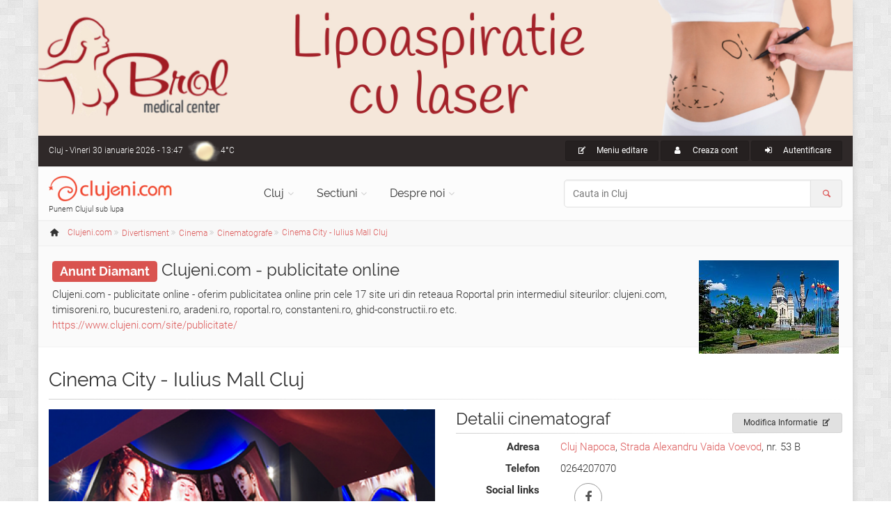

--- FILE ---
content_type: text/html; charset=UTF-8
request_url: https://www.clujeni.com/poze/cinema-city-iulius-mall-cluj/
body_size: 11286
content:
<!DOCTYPE html PUBLIC "-//W3C//DTD XHTML 1.0 Transitional//EN" "https://www.w3.org/TR/xhtml1/DTD/xhtml1-transitional.dtd">
<html xmlns="https://www.w3.org/1999/xhtml" xml:lang="ro" lang="ro">
<head>
<meta http-equiv="Content-Type" content="text/html; charset=utf-8"/>
<meta name="language" content="ro"/>
<meta name="thumbnail" content="https://www.clujeni.com/upload/photo_cj/2016-12/cinema-city-iulius-mall-cluj_large.png"/>
<meta prefix="og: http://ogp.me/ns#" property="og:image" content="https://www.clujeni.com/upload/photo_cj/2016-12/cinema-city-iulius-mall-cluj_large.png"/>
<meta name="twitter:image:src" content="https://www.clujeni.com/upload/photo_cj/2016-12/cinema-city-iulius-mall-cluj_large.png"/>
<meta prefix="og: http://ogp.me/ns#" property="og:title" content="Cinema City - Iulius Mall Cluj, cinematograf din Cluj Napoca"/>
<meta prefix="og: http://ogp.me/ns#" property="og:description" content="Cinema City Romania este parte a Cinema City International, cel mai mare operator de cinematografe multiplex din Europa Centrală şi de Est. Multiplexul oferă tehnologie de ultimă generaţie într-un mediu premium, prin săli de cinema confortabile, dotate cu cele mai moderne echipamente, folosind renumitele proiectoare Kinoton şi Christie, având sunet Dolby Digital Surround."/>
<meta name="description" content="Cinema City Romania este parte a Cinema City International, cel mai mare operator de cinematografe multiplex din Europa Centrală şi de Est. Multiplexul oferă tehnologie de ultimă generaţie într-un mediu premium, prin săli de cinema confortabile, dotate cu cele mai moderne echipamente, folosind renumitele proiectoare Kinoton şi Christie, având sunet Dolby Digital Surround."/>
<meta property="fb:app_id" content="1702355460087220"/>
<meta name="viewport" content="width=device-width, initial-scale=1.0"/>
<link rel="shortcut icon" href="https://www.clujeni.com/favicon_clujeni.ico"/>
<link rel="stylesheet" type="text/css" href="https://www.clujeni.com/plugins/leaflet/leaflet.css" />
<title>Imagini cu Cinema City - Iulius Mall Cluj, cinematograf din Cluj Napoca</title>
<link rel='stylesheet' type='text/css' href="https://www.clujeni.com/bootstrap/css/bootstrap.min.css"/>
<link rel='stylesheet' type='text/css' href="https://www.clujeni.com/css/style.min.css"/>
<link rel='stylesheet' type='text/css' href="https://www.clujeni.com/css/skins/red.min.css"/>
<link href="https://www.clujeni.com/css/custom.min.css?v=1.16" rel="stylesheet"/>
<script>
  var _paq = window._paq = window._paq || [];
  /* tracker methods like "setCustomDimension" should be called before "trackPageView" */
  _paq.push(["disableCookies"]);
  _paq.push(['trackPageView']);
  _paq.push(['enableLinkTracking']);
  (function() {
    var u="https://www.clujeni.com/matomo/";
    _paq.push(['setTrackerUrl', u+'matomo.php']);
    _paq.push(['setSiteId', '8']);
    var d=document, g=d.createElement('script'), s=d.getElementsByTagName('script')[0];
    g.async=true; g.src=u+'matomo.js'; s.parentNode.insertBefore(g,s);
  })();
  googleMapsKey = 'AIzaSyCC-OHJ4OD1jjkNMx8HzFmjf7Sygcf2Fiw';
</script>
<noscript><p><img referrerpolicy="no-referrer-when-downgrade" src="https://www.clujeni.com/matomo/matomo.php?idsite=8&amp;rec=1" style="border:0;" alt="" /></p></noscript>
</head>
<body class="no-trans front-page boxed pattern-2">
		<div class="scrollToTop circle"><i class="icon-up-open-big"></i></div>
		<div id="ctooltip"></div>
		<div class="page-wrapper">
						<a id="brol" target="_blank" href="https://www.brol.ro/" style="display: none;">
				<img src="https://www.clujeni.com/images/brol.jpg" alt="Brol Medical Center - 22 de experienta in chirurgia estetica" width="100%">
			</a>
			<div class="header-container">
				<div class="header-top dark ">
					<div class="container">
						<div class="row">
							<div class="col-xs-4 col-sm-6 col-md-4">
								<div class="header-top-first clearfix">
									Cluj<span class='hidden-xs'> - Vineri 30 ianuarie 2026 - 13:47</span><div class="btn-group dropdown">
    <a class="weather dropdown-toggle" style="background-image:url('https://www.clujeni.com/images/meteo/icon/5.png'); background-position:0% 50%;" href="#" data-toggle="dropdown">4°C</a>
    <ul class="dropdown-menu dropdown-menu-left dropdown-animation cart">
        <li>
      <!-- <center>Vineri 30 ianuarie 2026 - 13:47</center> -->
      <center><img src="https://www.clujeni.com/images/meteo/large/5.png" alt="ceață"/></center>
      <center>ceață</center><hr/>
      <center><h3>Cluj</h3></center>
                    <table class="table table-hover">
                <tbody>
                    <tr>
                        <td><b>Temperatura</b></td>
                        <td>4°C</td>
                    </tr>
                    <tr>
                        <td><b>Presiune</b></td>
                        <td>1.001  hpa</td>
                    </tr>
                    <tr>
                        <td><b>Umiditate</b></td>
                        <td>93 %</td>
                    </tr>
                    <tr>
                        <td><b>Viteza vant</b></td>
                        <td>1.54 m/s</td>
                    </tr>
                    <tr>
                        <td><b>Directie vant</b></td>
                        <td>Est (70°)</td>
                    </tr>
                    <tr>
                        <td><b>Actualizat</b></td>
                        <td>13:27</td>
                    </tr>
                </tbody>
            </table>
        </li>
    </ul>
</div>								</div>
							</div>
							<div class="col-xs-8 col-sm-6 col-md-8">
								<div id="header-top-second"  class="clearfix">
									<div class="header-top-dropdown text-right">
										<div class="btn-group dropdown"><button type="button" class="btn dropdown-toggle btn-default btn-sm" data-toggle="dropdown"><i class="icon-edit pr-10"></i> Meniu editare</button>
													<ul class="dropdown-menu dropdown-menu-right dropdown-animation us-menu"><li><h3>VEZI</h3></li><li><a href="/despre/cinema-city-iulius-mall-cluj/"><i class="icon-list pr-10"></i>Informatii generale</a></li><li><a href="/peharta/cinema-city-iulius-mall-cluj/"><i class="icon-map pr-10"></i>Localizare pe harta</a></li><li><a href="/comentarii/cinema-city-iulius-mall-cluj/"><i class="icon-chat pr-10"></i>Recenzii utilizatori <span class="badge">0</span></a></li><li><a href="/poze/cinema-city-iulius-mall-cluj/"><i class="icon-images pr-10"></i>Imagini <span class="badge">1</span></a></li><li><a href="/evenimente/cinema-city-iulius-mall-cluj/"><i class="icon-calendar pr-10"></i>Evenimente <span class="badge">0</span></a></li><li><h3>EDITEAZA</h3></li><li><a href="/content/update/390010/"><i class="icon-edit pr-10"></i>Modifica Informatie</a></li><li><h3>CREEAZA</h3></li><li><a href="/content/create/?category=8"><i class="icon-plus pr-10"></i>Adauga Firma/Companie</a></li><ul></div>																				<div class="btn-group">
											<a class="btn btn-default btn-sm" href="/user/registration/" rel="nofollow"><i class="icon-user pr-10"></i> Creaza cont</a>
										</div>
										<div class="btn-group dropdown">
											<button type="button" class="btn dropdown-toggle btn-default btn-sm" data-toggle="dropdown"><i class="icon-login pr-10"></i> Autentificare</button>
											<!-- <a class="btn btn-default btn-sm" href="/user/login/" rel="nofollow"><i class="icon-user pr-10"></i> Autentificare</a> -->
											<ul class="dropdown-menu dropdown-menu-right dropdown-animation">
												<li>
													<form class="login-form margin-clear" action="/user/login/" method="post">
														<div class="form-group has-feedback">
															<label class="control-label" for="UserLogin_username">Nume utilizator sau e-mail</label>
															<input name="UserLogin[username]" id="UserLogin_username" type="text" class="form-control" placeholder=""/>
															<i class="icon-user form-control-feedback"></i>
														</div>
														<div class="form-group has-feedback">
															<label class="control-label" for="UserLogin_password">Parola</label>
															<input name="UserLogin[password]" id="UserLogin_password" type="password" class="form-control" placeholder=""/>
															<i class="icon-lock-filled form-control-feedback"></i>
															<input name="UserLogin[rememberMe]" type="checkbox" hidden checked>
														</div>
														<button type="submit" class="btn btn-gray btn-sm">Logare</button>
														<span class="pl-5 pr-5">sau</span>
														<a href="/user/registration/" type="submit" class="btn btn-default btn-sm" rel="nofollow">Cont nou</a>
														<ul>
															<li><a href="/user/recovery/recovery/">Ti-ai uitat parola?</a></li>
														</ul>
														<span class="text-center">Logare cu</span>
														<ul class="social-links circle animated-effect-1 colored small clearfix">
															<!-- <li class="facebook"><a href="/user/login/via/provider/facebook/" rel="nofollow"><i class="icon-facebook"></i></a></li> -->
															<li class="yahoo"><a href="/user/login/via/provider/yahoo/" rel="nofollow"><i class="icon-yahoo"></i></a></li>
														</ul>
													</form>
												</li>
											</ul>
										</div>
																			</div>
								</div>
							</div>
						</div>
					</div>
				</div>

				
				<header class="header  fixed   clearfix">
					<div class="container">
						<div class="row">
							<div class="col-md-3">
								<div class="header-left clearfix">
									<div id="logo" class="logo">
										<a class="tp-caption sfb fadeout medium_white text-center" href="https://www.clujeni.com"><img id="logo_img" src="https://www.clujeni.com/images/clujeni.png" alt="Clujeni.com"/></a>
									</div>
									<div class="site-slogan">
										Punem Clujul sub lupa									</div>
								</div>
							</div>
							<div class="col-md-9">
								<div class="header-right clearfix">
								<div class="main-navigation  animated with-dropdown-buttons">
									<nav class="navbar navbar-default" role="navigation">
										<div class="container-fluid">
											<div class="navbar-header">
												<button type="button" class="navbar-toggle" data-toggle="collapse" data-target="#navbar-collapse-1">
													<span class="sr-only">Toggle navigation</span>
													<span class="icon-bar"></span>
													<span class="icon-bar"></span>
													<span class="icon-bar"></span>
												</button>
												
											</div>
											<div class="collapse navbar-collapse" id="navbar-collapse-1">
												<ul class="nav navbar-nav ">
													<li class="dropdown  mega-menu narrow">
														<a href="https://www.clujeni.com" class="dropdown-toggle" data-toggle="dropdown">Cluj</a>
														<ul class="dropdown-menu">
															<li>
																<div class="row">
																	<div class="col-md-12">
																		<div class="row">
																			<div class="col-sm-6">
																				<ul class="menu">
																					<li><a href="/info/afaceri/"><i class="icon-briefcase pr-10"></i>Afaceri</a></li><li><a href="/info/artacultura/"><i class="icon-color-palette pr-10"></i>Arta - Cultura</a></li><li><a href="/info/automoto_2/"><i class="icon-car pr-10"></i>Auto / Moto</a></li><li><a href="/info/casa_si_gradina/"><i class="icon-home pr-10"></i>Casa si Gradina</a></li><li><a href="/info/diverse/"><i class="icon-globe pr-10"></i>Diverse</a></li><li><a href="/info/divertisment/"><i class="icon-mic pr-10"></i>Divertisment</a></li><li><a href="/info/educatieinvatamant/"><i class="icon-university pr-10"></i>Educatie si Invatamant</a></li><li><a href="/info/electronice_2/"><i class="icon-plug pr-10"></i>Electronice</a></li></ul></div><div class="col-sm-6"><ul class="menu"><li><a href="/info/imobiliare/"><i class="icon-building pr-10"></i>Imobiliare</a></li><li><a href="/info/mancare_si_bautura/"><i class="icon-food pr-10"></i>Mancare si bautura</a></li><li><a href="/info/sanatatefrumusete/"><i class="icon-health pr-10"></i>Sanatate / frumusete</a></li><li><a href="/info/shopping/"><i class="icon-shop pr-10"></i>Shopping</a></li><li><a href="/info/societate/"><i class="icon-group pr-10"></i>Societate</a></li><li><a href="/info/sport/"><i class="icon-soccer pr-10"></i>Sport</a></li><li><a href="/info/turism/"><i class="icon-lodging pr-10"></i>Turism</a></li>																				</ul>
																			</div>
																		</div>
																	</div>
																</div>
															</li>
														</ul>
													</li>
													<li class="dropdown">
														<a class="dropdown-toggle" data-toggle="dropdown" href="https://www.clujeni.com">Sectiuni</a>
														<ul class="dropdown-menu">
															<li><a href="/harta/"><i class="icon-map pr-10"></i>Harta</a></li>
															<li><a href="/info/index/t--firme/"><i class="icon-briefcase pr-10"></i>Firme/Companii</a></li><li><a href="/info/index/t--persoane/"><i class="icon-users pr-10"></i>Persoane</a></li><li><a href="/info/index/t--anunturi/"><i class="icon-megaphone pr-10"></i>Anunturi</a></li><li><a href="/info/index/t--stiri/"><i class="icon-news pr-10"></i>Stiri</a></li><li><a href="/info/index/t--evenimente/"><i class="icon-mic pr-10"></i>Evenimente</a></li><li><a href="/info/index/t--locatii/"><i class="icon-flag pr-10"></i>Locatii</a></li><li><a href="/info/index/t--articole/"><i class="icon-book-open pr-10"></i>Articole</a></li><li><a href="/info/index/t--galerii_foto/"><i class="icon-images pr-10"></i>Galerii foto</a></li><li><a href="/info/index/t--intrebari/"><i class="icon-help pr-10"></i>Intrebari</a></li>														</ul>
													</li>
													<li class="dropdown  mega-menu narrow">
														<a href="https://www.clujeni.com" class="dropdown-toggle" data-toggle="dropdown">Despre noi</a>
														<ul class="dropdown-menu">
															<li>
																<div class="row">
																	<div class="col-md-12">
																		<div class="row">
																			<div class="col-sm-6">
																				<h4 class="title">Clujeni.com</h4>
																				<div class="divider"></div>
																				<ul class="menu">
																					<li><a href="/despre/misiunea_siteului/"><i class="icon-search pr-10"></i>Misiunea</a></li>
																					<li><a href="/despre/prezentare_sectiuni/"><i class="icon-address pr-10"></i>Prezentare sectiuni</a></li>
																			        <li><a href="/despre/echipa_noastra/"><i class="icon-users pr-10"></i>Echipa</a></li>
																			        <li><a href="/site/publicitate/"><i class="icon-megaphone pr-10"></i>Pachete publicitate</a></li>
																			        <li><a href="/newsletter/"><i class="icon-mail pr-10"></i>Newsletter</a></li>
																			        <li><a href="/site/contact/"><i class="icon-edit pr-10"></i>Contact</a></li>
																				</ul>
																			</div>
																			<div class="col-sm-6">
																				<h4 class="title">Siteuri in reteaua Roportal</h4>
																				<div class="divider"></div>
																				<ul class="menu">
																					<li><a target="_blank" href="https://www.roportal.ro/discutii/"><i class="icon-chat pr-10"></i>Forum</a></li>
																					<li><a target="_blank" href="https://www.roportal.ro/articole/"><i class="icon-globe pr-10"></i>Stiri/Articole</a></li>
			    																	<li><a target="_blank" href="https://www.roportal.ro/director/"><i class="icon-folder pr-10"></i>Director web</a></li>
																					<li><a target="_blank" href="https://www.timisoreni.ro/"><i class="icon-timisoreni pr-10"></i>Timisoreni</a></li>																					<li><a target="_blank" href="https://www.bucuresteni.ro/"><i class="icon-bucuresteni pr-10"></i>Bucuresteni</a></li>																				    <li><a target="_blank" href="https://www.aradeni.ro/"><i class="icon-aradeni pr-10"></i>Aradeni</a></li>																				    																				    <li><a target="_blank" href="https://www.constanteni.ro/"><i class="icon-clujeni pr-10"></i>Constanteni</a></li>																				    <li><a target="_blank" href="https://www.ghid-constructii.ro/"><i class="icon-home pr-10"></i>Ghid Constructii</a></li>
																				    <li><a target="_blank" href="https://www.medicina-umana.ro/"><i class="icon-health pr-10"></i>Medicina umana</a></li>
																				</ul>
																			</div>
																		</div>
																	</div>
																</div>
															</li>
														</ul>
													</li>
												</ul>
												<form role="search" action="/content/search/" method="post">
												<div class="header-dropdown-buttons input-group">
													<input class="form-control radius-50" id="search_all" placeholder="Cauta in Cluj" type="text" name="search" />													<div class="input-group-addon"><i class="icon-search text-default"></i></div>
												</div>
											</form>
											</div>
										</div>
									</nav>
								</div>
								</div>
							</div>
						</div>
					</div>
				</header>
			</div>
		<div class="breadcrumb-container" itemscope itemtype="https://schema.org/BreadcrumbList"><div class="container"><ol class="breadcrumb">
<li><i class="icon-home pr-10"></i><a itemprop="url" href="https://www.clujeni.com"><span itemprop="title">Clujeni.com</span></a></li><li class="men" itemprop="itemListElement" itemscope itemtype="https://schema.org/ListItem" class="active"><div class="dropdown"><a itemprop="item" data-toggle="dropdown" class="dropdown-toggle" href="/info/divertisment/"><span itemprop="name">Divertisment</span></a><meta itemprop="position" content="1" /><ul class="dropdown-menu dropdown-menu-left dropdown-animation"><li><a href="/info/afaceri/"><i class="icon-briefcase pr-10"></i>Afaceri <span class="badge">269</span></a></li><li><a href="/info/artacultura/"><i class="icon-color-palette pr-10"></i>Arta - Cultura <span class="badge">267</span></a></li><li><a href="/info/automoto_2/"><i class="icon-car pr-10"></i>Auto / Moto <span class="badge">192</span></a></li><li><a href="/info/casa_si_gradina/"><i class="icon-home pr-10"></i>Casa si Gradina <span class="badge">449</span></a></li><li><a href="/info/diverse/"><i class="icon-globe pr-10"></i>Diverse <span class="badge">162</span></a></li><li class="active"><a href="/info/divertisment/"><i class="icon-mic pr-10"></i>Divertisment <span class="badge">450</span></a></li><li><a href="/info/educatieinvatamant/"><i class="icon-university pr-10"></i>Educatie si Invatamant <span class="badge">82</span></a></li><li><a href="/info/electronice_2/"><i class="icon-plug pr-10"></i>Electronice <span class="badge">59</span></a></li><li><a href="/info/imobiliare/"><i class="icon-building pr-10"></i>Imobiliare <span class="badge">8</span></a></li><li><a href="/info/mancare_si_bautura/"><i class="icon-food pr-10"></i>Mancare si bautura <span class="badge">95</span></a></li><li><a href="/info/sanatatefrumusete/"><i class="icon-health pr-10"></i>Sanatate / frumusete <span class="badge">416</span></a></li><li><a href="/info/shopping/"><i class="icon-shop pr-10"></i>Shopping <span class="badge">197</span></a></li><li><a href="/info/societate/"><i class="icon-group pr-10"></i>Societate <span class="badge">563</span></a></li><li><a href="/info/sport/"><i class="icon-soccer pr-10"></i>Sport <span class="badge">150</span></a></li><li><a href="/info/turism/"><i class="icon-lodging pr-10"></i>Turism <span class="badge">109</span></a></li></ul></div></li><li class="men" itemprop="itemListElement" itemscope itemtype="https://schema.org/ListItem" class="active"><div class="dropdown"><a itemprop="item" data-toggle="dropdown" class="dropdown-toggle" href="/info/cinema/"><span itemprop="name">Cinema</span></a><meta itemprop="position" content="2" /><ul class="dropdown-menu dropdown-menu-left dropdown-animation"><li><a href="/info/agentii_modele/"><i class="icon-woman pr-10"></i>Agentii modele <span class="badge">0</span></a></li><li><a href="/info/anunturi_4/"><i class="icon-megaphone pr-10"></i>Anunturi <span class="badge">3</span></a></li><li><a href="/info/articole_divertisment/"><i class="icon-book-open pr-10"></i>Articole divertisment <span class="badge">66</span></a></li><li><a href="/info/balti_de_pescuit/"><i class="icon- pr-10"></i>Balti de pescuit <span class="badge">0</span></a></li><li><a href="/info/baruripuburi/"><i class="icon-cocktail pr-10"></i>Baruri / Pub-uri <span class="badge">10</span></a></li><li><a href="/info/cafenele/"><i class="icon-coffee pr-10"></i>Cafenele <span class="badge">1</span></a></li><li><a href="/info/cantaretiformatii/"><i class="icon-mic pr-10"></i>Cantareti / formatii <span class="badge">1</span></a></li><li><a href="/info/casino/"><i class="icon-casiono pr-10"></i>Cazinouri <span class="badge">2</span></a></li><li class="active"><a href="/info/cinema/"><i class="icon-cinema pr-10"></i>Cinema <span class="badge">10</span></a></li><li><a href="/info/cluburi/"><i class="icon-headphones pr-10"></i>Cluburi <span class="badge">5</span></a></li><li><a href="/info/cluburi_de_noapte/"><i class="icon-high-heels pr-10"></i>Cluburi de noapte <span class="badge">0</span></a></li><li><a href="/info/cursuri_4/"><i class="icon-university pr-10"></i>Cursuri <span class="badge">0</span></a></li><li><a href="/info/evenimente_diverse/"><i class="icon-mic pr-10"></i>Evenimente diverse <span class="badge">51</span></a></li><li><a href="/info/festivaluri/"><i class="icon-mic pr-10"></i>Festivaluri <span class="badge">10</span></a></li><li><a href="/info/fotografi/"><i class="icon-camera pr-10"></i>Fotografi <span class="badge">7</span></a></li><li><a href="/info/fotografii_evenimente/"><i class="icon-images pr-10"></i>Fotografii evenimente <span class="badge">0</span></a></li><li><a href="/info/galerie_foto_3/"><i class="icon-images pr-10"></i>Galerie foto <span class="badge">0</span></a></li><li><a href="/info/inchiriere_biciclete/"><i class="icon-bicycle pr-10"></i>Inchiriere biciclete <span class="badge">0</span></a></li><li><a href="/info/karting/"><i class="icon-car-small pr-10"></i>Karting <span class="badge">0</span></a></li><li><a href="/info/loto_prono/"><i class="icon-loto pr-10"></i>Loto prono <span class="badge">0</span></a></li><li><a href="/info/organizatori_evenimente/"><i class="icon-group pr-10"></i>Organizatori evenimente <span class="badge">4</span></a></li><li><a href="/info/parcuri/"><i class="icon-tree pr-10"></i>Parcuri <span class="badge">10</span></a></li><li><a href="/info/parcuri_de_distractii/"><i class="icon-ferris-wheel pr-10"></i>Parcuri de distractii <span class="badge">0</span></a></li><li><a href="/info/parinti_si_copii/"><i class="icon-family pr-10"></i>Parinti si copii <span class="badge">30</span></a></li><li><a href="/info/concerte/"><i class="icon-mic pr-10"></i>Petreceri / Concerte <span class="badge">170</span></a></li><li><a href="/info/piste_pentru_biciclete/"><i class="icon-bicycle pr-10"></i>Piste pentru biciclete <span class="badge">0</span></a></li><li><a href="/info/sali_de_jocuri_si_internet_cafeuri/"><i class="icon-joystick pr-10"></i>Sali de jocuri si Internet cafe-uri <span class="badge">0</span></a></li><li><a href="/info/sali_evenimente/"><i class="icon-eat pr-10"></i>Sali evenimente <span class="badge">16</span></a></li><li><a href="/info/saloane_masaj/"><i class="icon-hand pr-10"></i>Saloane masaj <span class="badge">1</span></a></li><li><a href="/info/sonorizare_evenimente/"><i class="icon-headphones pr-10"></i>Sonorizare evenimente <span class="badge">1</span></a></li><li><a href="/info/stiri_divertisment/"><i class="icon-news pr-10"></i>Stiri divertisment <span class="badge">52</span></a></li><li><a href="/info/stranduri_2/"><i class="icon-swimming pr-10"></i>Stranduri <span class="badge">0</span></a></li></ul></div></li><li class="men" itemprop="itemListElement" itemscope itemtype="https://schema.org/ListItem" class="active"><div class="dropdown"><a itemprop="item" data-toggle="dropdown" class="dropdown-toggle" href="/info/cinematografe/"><span itemprop="name">Cinematografe</span></a><meta itemprop="position" content="3" /><ul class="dropdown-menu dropdown-menu-left dropdown-animation"><li class="active"><a href="/info/cinematografe/"><i class="icon-cinema pr-10"></i>Cinematografe <span class="badge">5</span></a></li><li><a href="/info/filme/"><i class="icon-movie pr-10"></i>Filme <span class="badge">5</span></a></li></ul></div></li><li itemprop="itemListElement" itemscope itemtype="https://schema.org/ListItem"><a itemprop="item" href="/despre/cinema-city-iulius-mall-cluj/"><span itemprop="name">Cinema City - Iulius Mall Cluj</span></a><meta itemprop="position" content="4" /></li></ol></div></div>			<div class="content-slider light-gray-bg ph-20 space-bottom"><div class="slide-owl-wrap"><div class="overlay-container overlay-visible pull-right hidden-xs hidden-sm"><img class="thumb pull-right" title="clujeni-com-publicitate-online" alt="Clujeni.com - publicitate online" width="201" height="134" itemprop="image" src="https://www.clujeni.com/upload/photo_cj/2017-01/clujeni-com-publicitate-online_thumb.jpg" /><a class="overlay-link" href="/poze/publicitate-online-cluj/#ph326985"><i class="icon-link"></i></a></div><h3><a href="/site/publicitate/"><span class="label label-danger">Anunt Diamant</span></a> <a href="/despre/publicitate-online-cluj/">Clujeni.com - publicitate online</a></h3>Clujeni.com - publicitate online - oferim publicitatea online prin cele 17 site uri din reteaua Roportal prin intermediul siteurilor: clujeni.com, timisoreni.ro, bucuresteni.ro, aradeni.ro, roportal.ro, constanteni.ro, ghid-constructii.ro etc.<br><a target="_blank" href="https://www.clujeni.com/site/publicitate/">https://www.clujeni.com/site/publicitate/</a></div></div><section class="main-container"><div class="container"><div class="row">
<div class="main col-md-12" itemscope itemtype="http://schema.org/Organization">
<h1 class="page-title"><span itemprop="name">Cinema City - Iulius Mall Cluj</span> </h1><div class="separator-2"></div>

<div class="row details">
<div class="col-md-6"><div class="overlay-container overlay-visible detmedia"><img class="clickme" title="cinema-city-iulius-mall-cluj" itemprop="image" style="" src="https://www.clujeni.com/upload/photo_cj/2016-12/cinema-city-iulius-mall-cluj_large.png" alt="Cinema City - Iulius Mall Cluj" /><a class="popup-img overlay-link" href="https://www.clujeni.com/upload/photo_cj/2016-12/cinema-city-iulius-mall-cluj_large.png"><i class="icon-zoom-in"></i></a></div></div><div class="col-md-6"><div class="btn-group pull-right"><a class="btn btn-animated btn-gray btn-sm" href="/content/update/390010/">Modifica Informatie<i class="icon-edit"></i></a></div><h3 class="title">Detalii  cinematograf</h3><div class="separator-2"></div><dl class="dl-horizontal"><dt>Adresa</dt><dd><a rel="8518" class="ctooltip" target="_blank" href="/despre/cluj_napoca/">Cluj Napoca</a>, <a rel="9027" class="ctooltip" target="_blank" href="/despre/strada_alexandru_vaida_voevod/">Strada Alexandru Vaida Voevod</a>, nr. 53 B</dd><dt>Telefon</dt><dd>0264207070</dd><dt>Social links</dt><dd><ul class="social-links circle animated-effect-1"><li class="facebook"><a target="_blank" href="https://www.facebook.com/CinemaCityRomania/"><i class="icon-facebook"></i></a></li></ul></dd><dt>Categorie</dt><dd><a href="/info/cinematografe/">Cinematografe</a></dd><dt>Modificat</dt><dd>acum 5 luni si 3 zile</dd><dt>Apartine de</dt><dd><a href="/despre/iulius-mall-cluj/">Iulius Mall Cluj</a></dd><dt>Vizualizari</dt><dd>4350</dd></dl><h3 class="title">Voteaza & Distribuie</h3><div class="separator-2"></div><div class="row"><div id="cvote" class="vote col-md-6 col-xs-6"><ul class="social-links circle animated-effect-1"><li class="btn-up"><a class="vote" href="/user/login/"><i class="icon-thumbs-up"></i></a>	</li><li class='votes'>0 voturi</li><li>
	<a class="vote" href="/user/login/"><i class="icon-thumbs-down"></i></a></li></ul></div><div id="share" class="col-md-6 col-xs-6"></div></div></div>
</div>
<ul class="style-1 nav nav-tabs" id="tabs"><li><a href="/despre/cinema-city-iulius-mall-cluj/"><i class="icon-list"></i> Informatii generale</a></li><li><a href="/peharta/cinema-city-iulius-mall-cluj/"><i class="icon-map"></i> Localizare pe harta</a></li><li><a href="/comentarii/cinema-city-iulius-mall-cluj/"><i class="icon-chat"></i> Recenzii utilizatori <span class="badge">0</span></a></li><li class="active"><a href="/poze/cinema-city-iulius-mall-cluj/"><i class="icon-images"></i> Imagini <span class="badge">1</span></a></li><li><a href="/evenimente/cinema-city-iulius-mall-cluj/"><i class="icon-calendar"></i> Evenimente <span class="badge">0</span></a></li></ul><div id="tabc"><div class="sptop details"><h3 class="title">Imagini cinematograf</h3><div class="separator-2"></div><div id="pictures"><div id="phlv" class="list-view">
<div class="masonry-grid row grid-space-10 sptop items">
<div class="col-md-3 col-sm-6 masonry-grid-item">
	<div class="image-box shadow bordered text-center mb-20">
		<div class="overlay-container">
	<img title="cinema-city-iulius-mall-cluj" src="https://www.clujeni.com/upload/photo_cj/2016-12/cinema-city-iulius-mall-cluj_large.png" alt="Cinema City - Iulius Mall Cluj" /><p>cinema-city-iulius-mall-cluj</p><a id="ph326326" class="popup-img overlay-link" data-title="cinema-city-iulius-mall-cluj" href="https://www.clujeni.com/upload/photo_cj/2016-12/cinema-city-iulius-mall-cluj_large.png"><i class="icon-zoom-in"></i></a>		</div>
	</div>
</div></div>
<div class="keys" style="display:none" title="/poze/cinema-city-iulius-mall-cluj/"><span>326326</span></div>
</div></div></div></div></div>
</div></div></section>
<div class="content-slider light-gray-bg ph-20 space-bottom"><div class="slide-owl-wrap"><div class="overlay-container overlay-visible pull-right hidden-xs hidden-sm"><img class="thumb pull-right" title="Produse Curatenie in Bucuresti" width="201" height="134" itemprop="image" src="https://www.clujeni.com/upload/photo_cj/2022-08/produse-curatenie-in-bucuresti_thumb.jpg" /><a class="overlay-link" href="/poze/produse-curatenie/#ph329509"><i class="icon-link"></i></a></div><h3><a href="/site/publicitate/"><span class="label label-danger">Anunt Diamant</span></a> <a href="/despre/produse-curatenie/">Produse Curatenie</a></h3>Produse Curatenie Arad - firma PFS Cleaning comercializeaza produse de curatenie in Arad pentru casa, birou si masina (solutii de spalat parchetul, solutii de spalat gresia, solutii de spalat faianta, solutii pentru plastic, solutii pentru masina). <br><a target="_blank" href="https://produsecuratat.ro/">https://produsecuratat.ro</a></div></div>
		<footer id="footer" class="clearfix dark">
				<div class="footer">
					<div class="container">
						<div class="footer-inner">
							<div class="row">
								<div class="col-md-4">
									<div class="footer-content">
										<div class="logo-footer"><img id="logo-footer" src="https://www.clujeni.com/images/clujeni.png" alt="Clujeni.com"/></div>
										<p>Sub moto-ul "Punem Clujul sub lupa", Clujeni.com isi propune sa inglobeze informatii existente online cu informatii care nu au fost pana acum puse pe internet intr-un format accesibil, usor de navigat.</p>
										<div class="separator-2"></div>
										<nav>
											<ul class="nav nav-pills nav-stacked">
												<li><a href="/despre/misiunea_siteului/"><i class="icon-search pr-10"></i>Misiunea</a></li>
												<li><a href="/despre/prezentare_sectiuni/"><i class="icon-address pr-10"></i>Prezentare sectiuni</a></li>
										        <li><a href="/despre/echipa_noastra/"><i class="icon-users pr-10"></i>Echipa</a></li>
										        <li><a href="/site/publicitate/"><i class="icon-megaphone pr-10"></i>Pachete publicitate</a></li>
										        <li><a href="/newsletter/"><i class="icon-mail pr-10"></i>Newsletter</a></li>
										        <li><a href="/site/contact/"><i class="icon-edit pr-10"></i>Contact</a></li>
											</ul>
										</nav>
									</div>
								</div>
								<div class="col-md-4">
									<div class="footer-content">
										<h2 class="title">Evenimente in Cluj</h2>
										<div class="separator-2"></div>
										<div class="media margin-clear">
													<div class="media-left">
														<div class="overlay-container">
															<img class="media-object" title="trubadurul-de-giuseppe-verdi" alt="Trubadurul de Giuseppe Verdi" width="60" height="40" src="https://www.clujeni.com/upload/photo_cj/2019-11/trubadurul-de-giuseppe-verdi_icon.jpg" />
															<a class="overlay-link small" href="/despre/trubadurul-de-giuseppe-verdi/"><i class="icon-zoom-in"></i></a>
														</div>
													</div>
													<div class="media-body">
														<h6 class="media-heading"><a class="ctooltip" rel="391801" href="/despre/trubadurul-de-giuseppe-verdi/">Trubadurul de Giuseppe Verdi</a></h6>
														<p class="small margin-clear"><i class="icon-calendar pr-10"></i>Astazi 30 ianuarie 2026</p>
													</div>
													<hr/>
												</div><div class="media margin-clear">
													<div class="media-left">
														<div class="overlay-container">
															<img class="media-object" title="Un altfel di Harap Alb" width="60" height="40" src="https://www.clujeni.com/upload/photo_cj/2026-01/un-altfel-di-harap-alb_icon.png" />
															<a class="overlay-link small" href="/despre/un-altfel-di-harap-alb/"><i class="icon-zoom-in"></i></a>
														</div>
													</div>
													<div class="media-body">
														<h6 class="media-heading"><a class="ctooltip" rel="393219" href="/despre/un-altfel-di-harap-alb/">Un altfel di Harap Alb</a></h6>
														<p class="small margin-clear"><i class="icon-calendar pr-10"></i>Duminica 1 februarie 2026</p>
													</div>
													<hr/>
												</div><div class="media margin-clear">
													<div class="media-left">
														<div class="overlay-container">
															<img class="media-object" title="o-noapte-furtunoasa" alt="O noapte furtunoasa" width="60" height="40" src="https://www.clujeni.com/upload/photo_cj/2022-01/o-noapte-furtunoasa_icon.jpg" />
															<a class="overlay-link small" href="/despre/o-noapte-furtunoasa/"><i class="icon-zoom-in"></i></a>
														</div>
													</div>
													<div class="media-body">
														<h6 class="media-heading"><a class="ctooltip" rel="392204" href="/despre/o-noapte-furtunoasa/">O noapte furtunoasa</a></h6>
														<p class="small margin-clear"><i class="icon-calendar pr-10"></i>Marti 3 februarie 2026</p>
													</div>
													<hr/>
												</div><div class="media margin-clear">
													<div class="media-left">
														<div class="overlay-container">
															<img class="media-object" title="giselle" alt="Giselle" width="60" height="40" src="https://www.clujeni.com/upload/photo_cj/2022-01/giselle_icon.JPG" />
															<a class="overlay-link small" href="/despre/giselle/"><i class="icon-zoom-in"></i></a>
														</div>
													</div>
													<div class="media-body">
														<h6 class="media-heading"><a class="ctooltip" rel="392207" href="/despre/giselle/">Giselle</a></h6>
														<p class="small margin-clear"><i class="icon-calendar pr-10"></i>Miercuri 4 februarie 2026</p>
													</div>
													<hr/>
												</div>										<div class="text-right">
											<a class="link-dark" href="/info/index/t--evenimente/">Mai multe evenimente<i class="icon-right-big pl-5 pr-5"></i></a>										</div>
									</div>
								</div>
								<div class="col-md-4">
									<div class="footer-content">
										<h2 class="title">Reteaua Roportal</h2>
										<ul class="social-links colored circle">
											<li class="facebook"><a target="_blank" class="ctooltip" rel="site-47445" href="https://www.roportal.ro/"><i class="icon-globe"></i></a></li>
											<li class="stumbleupon"><a target="_blank" class="ctooltip" rel="site-10272" href="https://www.timisoreni.ro/"><i class="icon-timisoreni"></i></a></li>
											<li class="stumbleupon"><a target="_blank" class="ctooltip" rel="site-18382" href="https://www.bucuresteni.ro/"><i class="icon-bucuresteni"></i></a></li>
											<li class="stumbleupon"><a target="_blank" class="ctooltip" rel="site-42073" href="https://www.aradeni.ro/"><i class="icon-aradeni"></i></a></li>
											<li class="stumbleupon"><a target="_blank" class="ctooltip" rel="site-47005" href="https://www.clujeni.com/"><i class="icon-clujeni"></i></a></li>
											<li class="facebook"><a target="_blank" class="ctooltip" rel="site-49313" href="https://www.constanteni.ro/"><i class="icon-clujeni"></i></a></li>
											<li class="stumbleupon"><a target="_blank" class="ctooltip" rel="site-49380" href="https://www.oradeni.ro/"><i class="icon-clujeni"></i></a></li>
											<li class="stumbleupon"><a target="_blank" class="ctooltip" rel="site-49381" href="https://www.sibieni.ro/"><i class="icon-clujeni"></i></a></li>
											<li class="stumbleupon"><a target="_blank" class="ctooltip" rel="site-49382" href="https://www.olteni.ro/"><i class="icon-clujeni"></i></a></li>
											<li class="stumbleupon"><a target="_blank" class="ctooltip" rel="site-49445" href="https://www.pitesteni.ro/"><i class="icon-clujeni"></i></a></li>
											<li class="stumbleupon"><a target="_blank" class="ctooltip" rel="site-49446" href="https://www.ploiesteni.ro/"><i class="icon-clujeni"></i></a></li>
											<li class="stumbleupon"><a target="_blank" class="ctooltip" rel="site-49447" href="https://www.bacauani.ro/"><i class="icon-clujeni"></i></a></li>
											<li class="stumbleupon"><a target="_blank" class="ctooltip" rel="site-49448" href="https://www.galateni.ro/"><i class="icon-clujeni"></i></a></li>
											<li class="stumbleupon"><a target="_blank" class="ctooltip" rel="site-49449" href="https://www.vasluieni.ro/"><i class="icon-clujeni"></i></a></li>
											<li class="vimeo"><a target="_blank" class="ctooltip" rel="site-12661" href="https://www.ghid-constructii.ro/"><i class="icon-home"></i></a></li>
											<li class="stumbleupon"><a target="_blank" class="ctooltip" rel="site-49332" href="https://www.medicina-umana.ro/"><i class="icon-health"></i></a></li>
											<li class="facebook"><a target="_blank" class="ctooltip" rel="site-49363" href="https://www.ghid-turistic.ro/"><i class="icon-suitcase"></i></a></li>
										</ul>
										<h2 class="title">Newsletter</h2>
										<div class="separator-2"></div>
										<p>Va trimitem in casuta de email cele mai interesante evenimente care au loc in Cluj.</p>
										<form action="/newsletter/" method="post">
											<div class="margin-clear form-group has-feedback">
												<label class="sr-only" for="NewsletterForm_email">Email address</label>
												<input type="email" class="form-control" name="NewsletterForm[email]" id="NewsletterForm_email" placeholder="Introduceti adresa de email" required=""/>
												<i class="icon-mail form-control-feedback"></i>
											</div>
											<div class="text-right">
												<button type="submit" class="btn btn-default btn-sm btn-animated">Trimite<i class="icon-send"></i></button>										
											</div>
										</form>
										<h2 class="title">Social</h2>
										<div class="separator-2"></div>
										<p>Suntem prezenti si pe retelele de socializare.</p>
										<ul class="social-links circle animated-effect-1">
																							<li class="facebook"><a target="_blank" href="https://www.facebook.com/Cluj-Online-363669420634780/" rel="nofollow"><i class="icon-facebook"></i></a></li>
																																																						</ul>
									</div>
								</div>
							</div>
						</div>
					</div>
				</div>
				<div class="subfooter">
					<div class="container">
						<div class="subfooter-inner">
							<div class="row">
								<div class="col-md-12">
									<p class="text-center">										<span>Copyright © 2026 Clujeni.com</span><br/>
										<a href="/site/conditii-de-utilizare-site/" rel="nofollow">Condiții de utilizare site</a> | <a href="/site/politica-de-prelucrare-date-personale/" rel="nofollow">Acordul cu privire la prelucrarea si colectarea datelor cu caracter personal</a> | <a href="/site/politica-privind-utilizarea-cookie-uri/" rel="nofollow">Politica de utilizare cookie-uri</a></p>
								</div>
							</div>
						</div>
					</div>
				</div>
			</footer>
</div>
<link rel='stylesheet' type='text/css' href="https://www.clujeni.com/plugins/magnific-popup/magnific-popup.min.css"/>
<link rel='stylesheet' type='text/css' href="https://www.clujeni.com/plugins/rs-plugin/css/settings.min.css"/>
<link rel='stylesheet' type='text/css' href="https://www.clujeni.com/css/animations.min.css"/>
<link rel='stylesheet' type='text/css' href="https://www.clujeni.com/plugins/owl-carousel/owl.carousel.min.css"/>
<link rel='stylesheet' type='text/css' href="https://www.clujeni.com/plugins/owl-carousel/owl.transitions.min.css"/>
<link rel='stylesheet' type='text/css' href="https://www.clujeni.com/plugins/hover/hover-min.css"/>
<link rel='stylesheet' type='text/css' href="https://www.clujeni.com/plugins/jquery-ui/jquery-ui.css"/>
<link rel='stylesheet' type='text/css' href="https://www.clujeni.com/fonts/roboto/v18-min.css"/>
<link rel='stylesheet' type='text/css' href="https://www.clujeni.com/fonts/raleway/v12-min.css"/>
<link rel='stylesheet' type='text/css' href="https://www.clujeni.com/fonts/font-awesome/css/font-awesome.min.css"/>
<link rel='stylesheet' type='text/css' href="https://www.clujeni.com/fonts/fontello/css/fontello.min.css?v=1.02"/>
<noscript><p><img src="https://www.clujeni.com/visit/visit.php?idsite=8" style="border:0;" alt="matomo" /></p></noscript>
<script type="text/javascript" src="https://www.clujeni.com/plugins/jquery.min.js"></script>
<script type="text/javascript" src="https://www.clujeni.com/bootstrap/js/bootstrap.min.js"></script>
<script type="text/javascript" src="https://www.clujeni.com/plugins/modernizr.js"></script>
<script type="text/javascript" src="https://www.clujeni.com/plugins/rs-plugin/js/jquery.themepunch.tools.min.js"></script>
<script type="text/javascript" src="https://www.clujeni.com/plugins/rs-plugin/js/jquery.themepunch.revolution.min.js"></script>
<script type="text/javascript" src="https://www.clujeni.com/plugins/isotope/isotope.pkgd.min.js"></script>
<script type="text/javascript" src="https://www.clujeni.com/plugins/magnific-popup/jquery.magnific-popup.min.js"></script>
<script type="text/javascript" src="https://www.clujeni.com/plugins/waypoints/jquery.waypoints.min.js"></script>
<script type="text/javascript" src="https://www.clujeni.com/plugins/jquery.countTo.min.js"></script>
<script type="text/javascript" src="https://www.clujeni.com/plugins/jquery.parallax-1.1.3.min.js"></script>
<script type="text/javascript" src="https://www.clujeni.com/plugins/jquery.validate.min.js"></script>
<script type="text/javascript" src="https://www.clujeni.com/plugins/vide/jquery.vide.min.js"></script>
<script type="text/javascript" src="https://www.clujeni.com/plugins/owl-carousel/owl.carousel.min.js"></script>
<script type="text/javascript" src="https://www.clujeni.com/plugins/jquery.browser.min.js"></script>
<script type="text/javascript" src="https://www.clujeni.com/plugins/SmoothScroll.min.js"></script>
<script type="text/javascript" src="https://www.clujeni.com/plugins/jquery.hoverIntent.minified.js"></script>
<script type="text/javascript" src="https://www.clujeni.com/plugins/jssocials/jssocials.min.js"></script>
<script type="text/javascript" src="https://www.clujeni.com/plugins/bootstrap-notify/bootstrap-notify.min.js"></script>
<script type="text/javascript" src="https://www.clujeni.com/plugins/jquery-ui/jquery-ui.min.js"></script>
<script type="text/javascript" src="https://www.clujeni.com/js/template.min.js?v=1.02"></script>
<script type="text/javascript" src="https://www.clujeni.com/js/custom.min.js?v=1.05"></script>
<script>
	$(document).ready(function(){
		time = $.now();
	    if(sessionStorage.brolLast===undefined || time - sessionStorage.brolLast > 3600*24*7) {
	        sessionStorage.brolLast = time;
	        $('#brol').show();
	    }
	});
</script>
<script type="text/javascript" src="https://www.clujeni.com/plugins/yii/jquery.yiilistview.min.js"></script>
<script type="text/javascript" src="https://www.clujeni.com/plugins/yii/jquery.yiigridview.min.js"></script>
<script type="text/javascript" src="https://www.clujeni.com/plugins/yii/jquery.yiiactiveform.min.js"></script>
<script type="text/javascript" src="https://www.clujeni.com/plugins/yii/jquery.ba-bbq.min2.js"></script>
<script type="text/javascript" src="https://www.clujeni.com/plugins/yii/jquery.history.min.js"></script>
<script type="text/javascript" src="https://www.clujeni.com/plugins/yii/jquery.yii.min.js"></script>
<script type="text/javascript" src="https://www.clujeni.com/plugins/leaflet/leaflet.js"></script>
<script type="text/javascript">
/*<![CDATA[*/
scripts = {
		'gmapmultiplot.min.js': 'https://www.clujeni.com/plugins/yii/gmapmultiplot.min.js',
		'leaflet.css': 'https://www.clujeni.com/plugins/leaflet/leaflet.css',
		'leaflet.normal.css': 'https://www.clujeni.com/plugins/leaflet/leaflet.normal.css',
		'leaflet.js': 'https://www.clujeni.com/plugins/leaflet/leaflet.js'
	};
$("#share").jsSocials({
	            shares: ["facebook", "twitter", "linkedin", "pinterest"]
	        });
			 $(".popup-social").click(PopupHandler);
$(".vote").click(openLogin);
jQuery('body').on('click','#tabs a',changeTab);
			$(window).bind('popstate', historyTab);
jQuery('#phlv').yiiListView({'ajaxUpdate':['phlv'],'ajaxVar':'ajax','pagerClass':'pagination','loadingClass':'list\x2Dview\x2Dloading','sorterClass':'sorter','enableHistory':false,'afterAjaxUpdate':reorderlist});

			enlargeImage();
			$(window).bind('popstate', enlargeImage);
		
jQuery('#search_all').autocomplete({'minLength':'2','delay':'200','select':function(event, ui){window.location.href = ui.item.url},'formatItem':function(data, i, n, value) {return "<img src='images/" + value + "'/> " + value.split(".")[0];},'source': "/content/autocomplete/"+"?type=search"});
jQuery(function($) {

														  jQuery('#search_all').data('autocomplete')._renderItem = function( ul, item ) {
														    return $('<li></li>')
														      .data('item.autocomplete', item)
														      .append('<a><div class="search media margin-clear"><div class="media-left"><div class="overlay-container">' + item.photo+ '</div></div><div class="media-body"><p class="media-heading">' + item.label + '</p><p class="small margin-clear">' + item.categ + '</p></div></div></a>')
														      .appendTo(ul);
														  };
});
/*]]>*/
</script>
</body>
</html>
